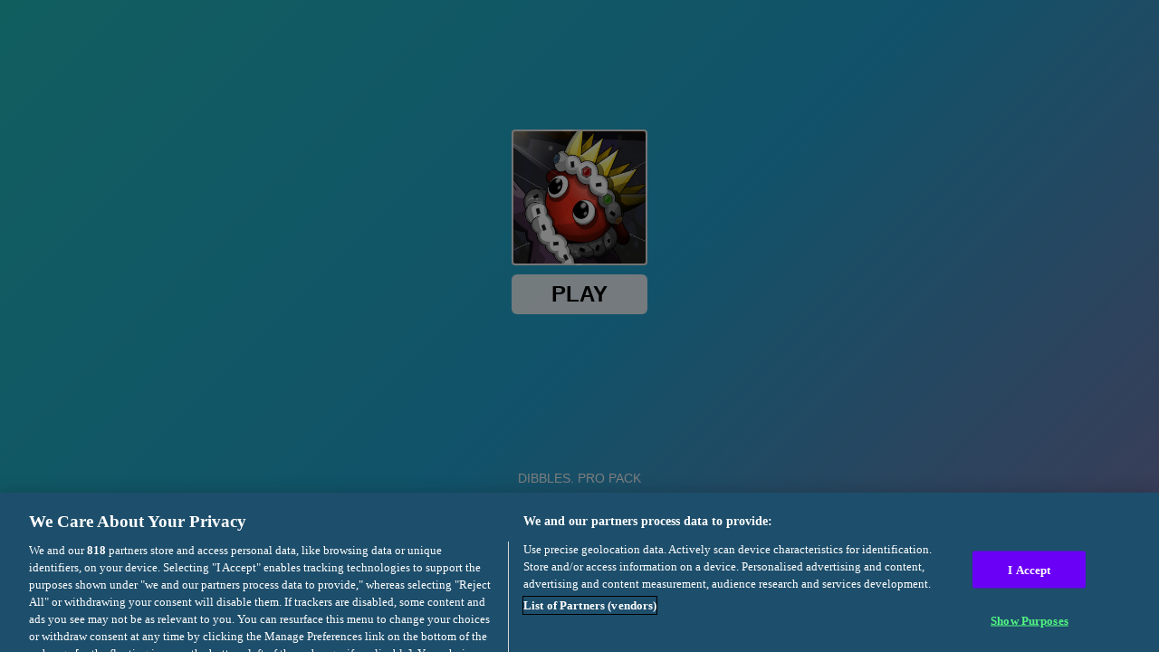

--- FILE ---
content_type: text/html; charset=utf-8
request_url: https://html5.gamedistribution.com/8161106bf3da44f3a207657cab3b2ef3/?gd_sdk_referrer_url=https://wellgames.com/ja/free_online/dibbles-pro-pack/
body_size: 2111
content:
<!DOCTYPE html><html lang=en><head><title>Dibbles. Pro Pack</title><meta name=viewport content="width=device-width,initial-scale=1,maximum-scale=1,user-scalable=no"><meta name=description content="So you think you’re a Dibbles expert? Well now is your chance to prove it.

Dibbles Pro Pack is a level pack that revisits the original Dibbles setting with 33 all new levels. We’ve ramped up the difficulty this time and removed the tutorial levels (aside from the very first one), so it’s straight in to it.

If this is your first experience of the Dibbles series, we recommend playing one of the previous versions before tackling this one."><meta name=keywords content="logic,Kids Friendly,No Blood,No Cruelty,IceS"><meta property=og:type content=website><meta property=og:title content="Dibbles. Pro Pack"><meta property=og:description content="So you think you’re a Dibbles expert? Well now is your chance to prove it.

Dibbles Pro Pack is a level pack that revisits the original Dibbles setting with 33 all new levels. We’ve ramped up the difficulty this time and removed the tutorial levels (aside from the very first one), so it’s straight in to it.

If this is your first experience of the Dibbles series, we recommend playing one of the previous versions before tackling this one."><meta property=og:image content=https://img.gamedistribution.com/8161106bf3da44f3a207657cab3b2ef3-512x512.jpeg><meta property=og:url content=https://html5.gamedistribution.com/8161106bf3da44f3a207657cab3b2ef3/ ><link rel=canonical href=https://html5.gamedistribution.com/8161106bf3da44f3a207657cab3b2ef3/ ><link rel=manifest href=manifest_1.5.18.json><link rel=preconnect href=https://html5.api.gamedistribution.com><link rel=preconnect href=https://game.api.gamedistribution.com><link rel=preconnect href=https://pm.gamedistribution.com><script type=text/javascript>if ('serviceWorker' in navigator) {
    navigator
      .serviceWorker
      .register(`/sw_1.5.18.js`)
      .then(function () {
        console.log('SW registered...');
      })
      .catch(err => {
        console.log('SW not registered...', err.message);
      });
  }</script><script type=application/ld+json>{
  "@context": "http://schema.org",
  "@type": "Game",
  "name": "Dibbles. Pro Pack",
  "url": "https://html5.gamedistribution.com/8161106bf3da44f3a207657cab3b2ef3/",
  "image": "https://img.gamedistribution.com/8161106bf3da44f3a207657cab3b2ef3-512x512.jpeg",    
  "description": "So you think you’re a Dibbles expert? Well now is your chance to prove it.

Dibbles Pro Pack is a level pack that revisits the original Dibbles setting with 33 all new levels. We’ve ramped up the difficulty this time and removed the tutorial levels (aside from the very first one), so it’s straight in to it.

If this is your first experience of the Dibbles series, we recommend playing one of the previous versions before tackling this one.",
  "creator":{
    "name":"Podge Games"
    
    },
  "publisher":{
    "name":"GameDistribution",
    "url":"https://gamedistribution.com/games/dibbles.-pro-pack"
    },
  "genre":[
      "logic",
      "Kids Friendly",
      "No Blood",
      "No Cruelty",
      "IceS"
  ]
}</script><style>html{height:100%}body{margin:0;padding:0;background-color:#000;overflow:hidden;height:100%}#game{position:absolute;top:0;left:0;width:0;height:0;overflow:hidden;max-width:100%;max-height:100%;min-width:100%;min-height:100%;box-sizing:border-box}</style></head><body><iframe id=game frameborder=0 allow=autoplay allowfullscreen seamless scrolling=no></iframe><script type=text/javascript>(function () {
    function GameLoader() {
      this.init = function () {
        this._gameId = "8161106bf3da44f3a207657cab3b2ef3";
        this._container = document.getElementById("game");
        this._loader = this._getLoaderData();
        this._hasImpression = false;
        this._hasSuccess = false;
        this._insertGameSDK();
        this._softgamesDomains = this._getDomainData();
      };

      this._getLoaderData = function () {
        return {"enabled":true,"sdk_version":"1.15.2","_":55};
      }

      this._getDomainData = function(){
        return [{"name":"minigame.aeriagames.jp","id":4217},{"name":"localhost:8080","id":4217},{"name":"minigame-stg.aeriagames.jp","id":4217}];
      }

      this._insertGameSDK = function () {
        if (!this._gameId) return;

        window["GD_OPTIONS"] = {
          gameId: this._gameId,
          loader: this._loader,
          onLoaderEvent: this._onLoaderEvent.bind(this),
          onEvent: this._onEvent.bind(this)
        };

        (function (d, s, id) {
          var js,fjs = d.getElementsByTagName(s)[0];
          if (d.getElementById(id)) return;
          js = d.createElement(s);
          js.id = id;
          js.src = "https://html5.api.gamedistribution.com/main.min.js";
          fjs.parentNode.insertBefore(js, fjs);
        })(document, "script", "gamedistribution-jssdk");
      };

      this._loadGame = function (options) {

        if (this._container_initialized) {
          return;
        }

        var formatTokenURLSearch = this._bridge.exports.formatTokenURLSearch;
        var extendUrlQuery = this._bridge.exports.extendUrlQuery;
        var base64Encode = this._bridge.exports.base64Encode;
        const ln_param = new URLSearchParams(window.location.search).get('lang');

        var data = {
          parentURL: this._bridge.parentURL,
          parentDomain: this._bridge.parentDomain,
          topDomain: this._bridge.topDomain,
          hasImpression: options.hasImpression,
          loaderEnabled: true,
          host: window.location.hostname,
          version: "1.5.18"
        };

        var searchPart = formatTokenURLSearch(data);
        var gameSrc = "//html5.gamedistribution.com/rvvASMiM/8161106bf3da44f3a207657cab3b2ef3/index.html" + searchPart;
        this._container.src = gameSrc;

        this._container.onload = this._onFrameLoaded.bind(this);

        this._container_initialized = true;
      };

      this._onLoaderEvent = function (event) {
        switch (event.name) {
          case "LOADER_DATA":
            this._bridge = event.message.bridge;
            this._game = event.message.game;
            break;
        }
      };

      this._onEvent = function (event) {
        switch (event.name) {
          case "SDK_GAME_START":
            this._bridge && this._loadGame({hasImpression: this._hasImpression});
            break;
          case "AD_ERROR":
          case "AD_SDK_CANCELED":
            this._hasImpression = false || this._hasSuccess;
            break;
          case "ALL_ADS_COMPLETED":
          case "COMPLETE":
          case "USER_CLOSE":
          case "SKIPPED":
            this._hasImpression = true;
            this._hasSuccess = true;
            break;
        }
      };

      this._onFrameLoaded=function(event){
        var container=this._container;
        setTimeout(function(){
          try{
            container.contentWindow.focus();
          }catch(err){
          }
        },100);
      }
    }
    new GameLoader().init();
  })();</script></body></html>